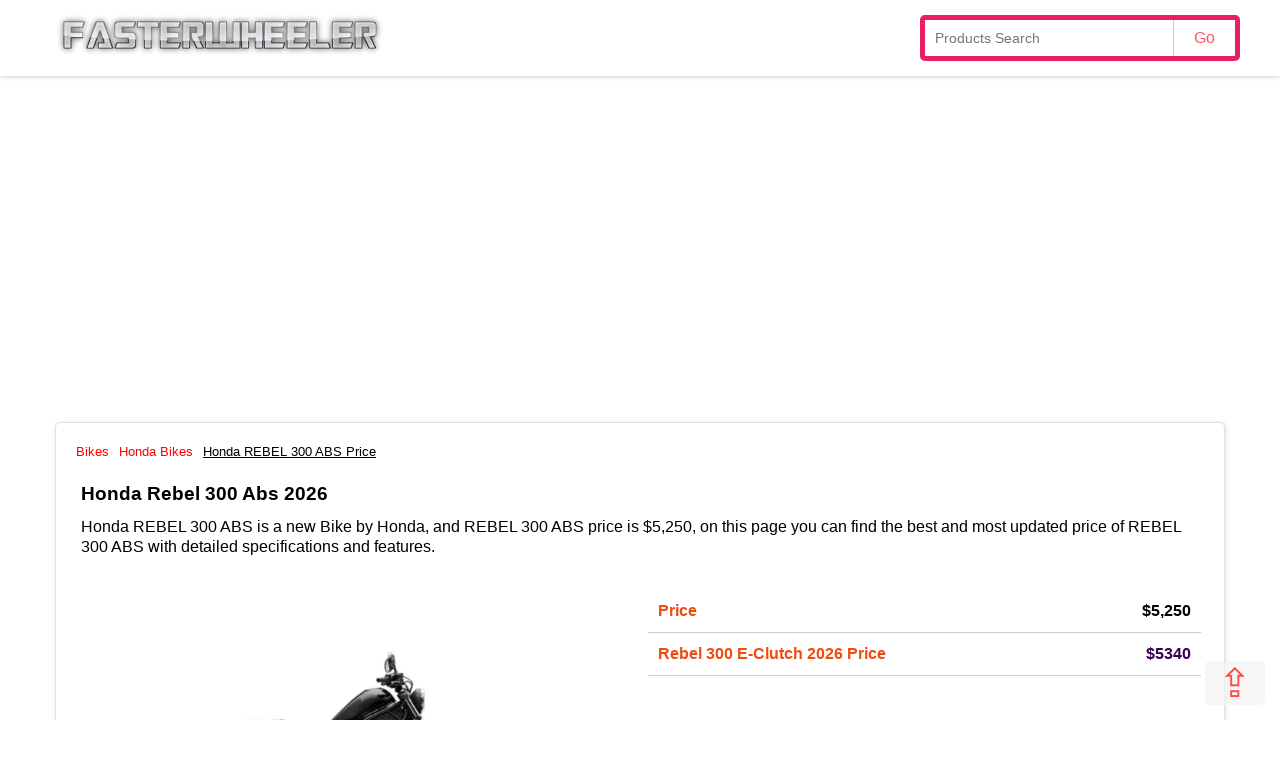

--- FILE ---
content_type: text/html; charset=UTF-8
request_url: https://fasterwheeler.com/bikes/honda-rebel-300-abs-9807
body_size: 8377
content:

<!-----------------------html---------------------------------------------->

<!doctype html>
<html amp lang="en">
<head>
<meta charset="utf-8">
<meta name="viewport" content="width=device-width, initial-scale=1.0">  
    
  
        <meta name="sitecode" 	content="us" />
        <meta property="fb:app_id" content="416215018826709" />
        <meta property="fb:admins" content="Fasterwheeler" />
        <meta property="og:title"       content="Honda REBEL 300 ABS 2026 Price, Specs & Review  - Fasterwheeler" />
        <meta property="og:description" content="Honda REBEL 300 ABS is a new  Bike by Honda, and REBEL 300 ABS price is $5,250, on this page you can find the best and most updated price of REBEL 300 ABS  with detailed specifications and features." />
        <meta property="og:site_name"    content="Fasterwheeler" />
        <meta property="og:type"         content="website" />
        <meta property="og:image"         content="https://fasterwheeler.com/product_images/jpeg/honda-REBEL-300-ABS-2025.jpg" />
        <meta property="og:url"          content="https://fasterwheeler.com/bikes/honda-rebel-300-abs-9807" />
        <meta name="twitter:card" content="https://fasterwheeler.com/product_images/jpeg/honda-REBEL-300-ABS-2025.jpg">
        <meta name="twitter:site" content="@Fasterwheeler_com">
        <meta name="twitter:title" content="Honda REBEL 300 ABS 2026 Price, Specs & Review  - Fasterwheeler">
        <meta name="twitter:description" content="Honda REBEL 300 ABS is a new  Bike by Honda, and REBEL 300 ABS price is $5,250, on this page you can find the best and most updated price of REBEL 300 ABS  with detailed specifications and features.">
        <meta name="twitter:image" content="https://fasterwheeler.com/product_images/jpeg/honda-REBEL-300-ABS-2025.jpg">  <script async src="https://cdn.ampproject.org/v0.js"></script>
  <script async custom-element="amp-form" src="https://cdn.ampproject.org/v0/amp-form-0.1.js"></script>
 <script async custom-element="amp-analytics" src="https://cdn.ampproject.org/v0/amp-analytics-0.1.js"></script>
  <script async custom-element="amp-addthis" src="https://cdn.ampproject.org/v0/amp-addthis-0.1.js"></script>
  <script async custom-template="amp-mustache" src="https://cdn.ampproject.org/v0/amp-mustache-0.2.js"></script>
  <script async custom-element="amp-bind" src="https://cdn.ampproject.org/v0/amp-bind-0.1.js"></script>
  <link href="https://maxcdn.bootstrapcdn.com/font-awesome/4.7.0/css/font-awesome.min.css" rel="stylesheet" type="text/css"/>
  <script async custom-element="amp-ad" src="https://cdn.ampproject.org/v0/amp-ad-0.1.js"></script>
    <script async custom-element="amp-youtube" src="https://cdn.ampproject.org/v0/amp-youtube-0.1.js"></script>
 
  
    <title>Honda REBEL 300 ABS 2026 Price, Specs & Review  - Fasterwheeler</title>
    <link rel="icon" href="/favicon.ico" type="image/x-icon">

  
    <link rel="canonical" href="https://fasterwheeler.com/bikes/honda-rebel-300-abs-9807">
  
      <meta name="description" content="Honda REBEL 300 ABS is a new  Bike by Honda, and REBEL 300 ABS price is $5,250, on this page you can find the best and most updated price of REBEL 300 ABS  with detailed specifications and features." />
  <meta name="author" content="fasterwheeler" />
  <style amp-boilerplate>body{-webkit-animation:-amp-start 8s steps(1,end) 0s 1 normal both;-moz-animation:-amp-start 8s steps(1,end) 0s 1 normal both;-ms-animation:-amp-start 8s steps(1,end) 0s 1 normal both;animation:-amp-start 8s steps(1,end) 0s 1 normal both}@-webkit-keyframes -amp-start{from{visibility:hidden}to{visibility:visible}}@-moz-keyframes -amp-start{from{visibility:hidden}to{visibility:visible}}@-ms-keyframes -amp-start{from{visibility:hidden}to{visibility:visible}}@-o-keyframes -amp-start{from{visibility:hidden}to{visibility:visible}}@keyframes -amp-start{from{visibility:hidden}to{visibility:visible}}</style><noscript><style amp-boilerplate>body{-webkit-animation:none;-moz-animation:none;-ms-animation:none;animation:none}</style></noscript>
  <style amp-custom>
body {background:#fff; margin:0 auto; padding:0; height:auto;font: 500 16px/1.4 Google-Oswald,Arimo,Arial,sans-serif;}
* {box-sizing:border-box}
a {text-decoration:none; color:red; cursor:pointer;}
a.more-d {float: right;padding: 5px; width: 100%;text-align: center;background: #f1f1f1;margin: 5px 0;}
nav {float:left; width:100%; height:auto;padding:0;background:#fff;margin:0 0 10px;border-bottom: 0px solid #c50820; box-shadow: 0 0 5px 0 #c0c0c0;}
.theader {width: 100%;height: auto;padding: 0;margin: 0 auto;max-width: 1200px;float: none;}
.full-cover {float:left;width: 100%;margin:0;padding:0;}
.wrapper {width: 100%;height: auto;padding:0 15px;margin: 0 auto;max-width: 1200px;float: none;}
ul {list-style:none; float:left;padding:0;width:100%; height:auto;}
ul.mtheader {float:right; width:100%; height:auto;padding:10px 0 0;margin:0;}    
.img-logo{
    float:left;
    width:340px;
    height:54px;
    margin: 8px 10px 0;
    background-image:url(https://www.fasterwheeler.com/images/logo.png)
}   
li {float:left; width:auto; margin:5px 0; padding:5px;color:#000;text-align:center;}    
li.httop {width:auto; padding:5px 5px 5px 20px;color:#050129; font-size:15px;}
li.sort {
    border-right: 1px solid #6f6d6d;
    padding: 0 10px;
    color: #fff;
}
#col {width: 100%;float: left;padding: 10px;margin:10px 0;background:#fff;border-radius:5px;border: 1px solid #e2e2e2;box-shadow: 1px 1px 5px #e2e2e2;}    
#col.ads-am {margin:0;padding: 0 0 10px; box-shadow: 0 0 0 #fff; border:0;}
ul.aflogo {float:left; width:100%; height:auto;padding:5px;margin:0 0 10px;background: #f7f7f7;border-radius: 0 0 8px 8px;} 
li.mtop {width:auto; padding:5px 8px; margin:0;color:#c50820;font-size: 12px;}    
#search {
    float: right;
    width: 320px;
    padding: 0;
    height: auto;
    border-radius: 5px;
    margin: 15px 0;
    border: 5px solid #E91E63;
}
#searchname {float: left;padding: 10px;margin: 0;width: 80%;height: auto;border: 0;border-radius: 5px 0 0 5px;font-size: 14px;}
#gosearch {float: left;padding: 9px;margin:0;border:0;color:#fd5368;border-left:1px solid #ccc;
width: 20%;height: auto;border-radius: 0 5px 5px 0;font-size: 16px;background:#fff;}
#col.right {width:68%;float:right;margin:0; padding:0;border: 0;box-shadow: 0 0 0 #fff;}
#col.w50 {width:48%;margin:10px 1%;border: 0;box-shadow: 0 0 0 #fff;padding:0;}
#col.left {width:30%;margin:0; padding:0;border: 0;box-shadow: 0 0 0 #fff;} 
#col.full {padding:10px 15px;}
#col.addthis {text-align: center; padding: 0; border: 0; box-shadow: 0 0 0 0;}
h1 {float:left; margin:0; padding:10px;width: 100%;color:#000;}
h1 {font-size:1.2em;}
h1.pro-title {text-transform: capitalize;}
h2, h3, h4, h5, h6 {font-size: 1em;float: left;margin: 0;padding: 0 10px 5px;width: 100%;color: #d72947;text-transform: capitalize;}
#col.ads {background:#fbfbfb;padding:0;}

.fixed-height-container {
    position: relative;
    width: 100%;
    height: 270px;
}

.ar-title-r {
    color: #444;
    float: left;
    width: 100%;
    height: auto;
    left: 0;
    z-index: 1;
    bottom: 0;
    border-radius: 0;
    font: 500 14px/1.5 Google-Oswald,Arimo,Arial,sans-serif;
    background: #f9f9f9;
    padding: 10px;
    margin: 0 0 2px;
}

amp-img.contain img {
    object-fit: contain;
    height: 200px;
    width: auto;
}

.td {
    color: #f3400e;
    float: left;
    width: 30%;
    padding: 8px 5px 8px 15px;
    border: 0 solid #f6f3f3;
    font-size: 16px;
}

.td2 {
    float: left;
    width: 70%;
    padding: 8px 5px 8px 15px;
    border-left: 1px solid #e0e0e0;
    color: #777;
    font-size: 16px;
}

#box.detail-image {
    float: left;
    height: 300px;
    width: 50%;
    text-align: center;
    padding: 10px 0 5px;
    margin: 0;
    position: relative;
}

.trt {
    background: #fff;
    float: left;
    width: 100%;
    border: 1px solid #e0e0e0;
}

.trhd {
    float: left;
    padding: 10px 15px;
    width: 100%;
    color: #565656;
    font-weight: 700;
    background: #efefef;
    border-left: 1px solid #e0e0e0;
    border-right: 1px solid #e0e0e0;
}

.rating
.text-left {
	text-align: left
}

.rating {
	--star-size: 3;
	padding: 0;
	border: none;
	unicode-bidi: bidi-override;
	direction: rtl;
	user-select: none;
	font-size: 30px;
	float:left;
}

.rating>label {
	font-size: 24px;
	position: relative;
	width: 24px
}

.rating:not(:hover)>input:checked~label,
.rating>:hover,
.rating>:hover~label {
	color: transparent;
	cursor: inherit
}

.rating>label {
	display: inline-block
}

#favorite-failed-message div {
	color: #64dd17;
	margin: 0 1rem;
	cursor: pointer
}

.rating:not(:hover)>input:checked~label:before,
.rating>:hover:before,
.rating>:hover~label:before {
	content: "★";
	position: absolute;
	left: 0;
	color: gold
}

.rating>input {
	position: relative;
	margin-left: -32px;
	z-index: 2;
	opacity: 0;
	font-size: initial
}

form.amp-form-submit-error [submit-error] {
	color: red
}

.rating-container {
    position: absolute;
    width: auto;
    padding: 3px;
    text-align: right;
    font-size: 12px;
    color: #ffffff;
    top: 10px;
    left: 10px;
    background: #c50820;
    border-radius: 3px;
    z-index: 1;
}
#box.detail-center {
    float: left;
    width: 50%;
    padding: 8px;
    height: 300px;
    margin: 0;
    border-radius: 0;
    position: relative;

}

span.ratings {
    float: left;
    padding: 10px;
    width: 100%;
    font-size: 16px;
}

p.rate {
    width: auto;
    font-size: 16px;
    padding: 10px;
    color: red;
    margin: 0;
}

span.price-detail-num {
    float: right;
    padding: 10px;
    width: auto;
    margin: 0;
    color: #390154;
    font-size: 16px;
    text-align: center;
    font-weight: 700;
}

.cover {
    float: left;
    width: 100%;
    border-bottom: 1px solid #ccc;
}

h2.detail-price {
    padding: 10px;
    width: auto;
    margin: 0;
    color: #ef4d0f;
    text-align: left;
    min-width: 60%;
    font-size: 16px;
}

.variant-price {

    padding: 10px;
    float: left;
    margin: 0;
    width: auto;
    text-align: center;
    font-weight: 600;
    float: right;
    font-size: 16px;
}

.breadcrumbs {
    background: #fff;
    padding: 0;
    font-weight: 500;
    float: left;
    width: 100%;
    margin: 0;
    font-size:13px;
}

ul.subbr {
    padding: 0;
    border-right: 0;
}

li.sub-brand {
    width: 50%;
    text-align: justify;
    padding: 10px;
    margin: 0;
    text-transform: capitalize;
}

li.up {
    width: 100%;
    text-align: justify;
    padding: 5px 10px;
    margin: 0;
    text-transform: capitalize;
}

ul.beardcrumb {margin: 0;}
ul.sort {
    margin: 0 0 -10px -21px;
    background: #c50820;
    box-sizing: content-box;
    padding: 5px 21px;
}
.cover-imag {
    float: left;
    margin: 10px 0;
    padding: 0;
    width: 100%;
    position: relative;
}

h1.titleonimg {
    color: #fff;
    float: left;
    width: 96%;
    position: absolute;
    left: 0;
    z-index: 1;
    bottom: 0;
    padding: 30px;
    text-shadow: 3px 3px 3px rgba(0, 0, 0, .8);
    font: 600 30px/1.4 Google-Oswald, Arimo, Arial, sans-serif;
}

.listing-img-container {display:none;}

.news-editor {
    float: left;
    width: 100%;
    text-align: left;
    margin: 0;
    padding: 0 10px;
    line-height: 24px;
    font-size: 10px;
}

.h1des {
    float: left;
    height: auto;
    width: 100%;
    padding: 0 10px 15px;
    line-height: 20px;
    margin-top: 0;
    border-radius: 5px 0 0 5px;
    max-height: 200px;
    overflow: auto;
    margin: 0 0 10px;
}

.newsimg1 {border-radius: 10px;}

span.dateadded {
    float: left;
    font-size: 14px;
    width: 33.333%;
    padding: 10px;
    text-align: center;
}

li.tag-heading {
    float: left;
    margin: 3px;
    padding: 3px 5px;
    width: auto;
    color: red;
    font-weight: 700;
}

li.tag {
    float: left;
    margin: 3px;
    padding: 3px 5px;
    width: auto;
}

.authorboximg {
    float: left;
    height: auto;
    width: 30%;
    padding: 0;
}

.authorimg {
    height: auto;
    width: auto;
    max-width:100%;
    min-width:100px;
    min-height:100px;
    border-radius: 50%;
    border: 1px solid #fefefe;
    margin:0 auto;
}

.auname {
    float: right;
    width: 60%;
    padding: 0;
    font-size: 14px;
}

b.inn {
    float: left;
    width: 100%;
    color: #777;
    font-size: 16px;
    padding: 10px;
}

.newsimg-container1 {position: relative;width: 100%;max-height: 500px;min-height:100px;float: left;top: 0;margin: 0}
amp-img.newsimg1 img {object-fit: contain;height: 350px;width: auto;margin: 0;padding: 0}
#col.qt {width:33.333%;margin:0;padding:0;min-width:200px;max-height:270px;}

.title-top {float: left;width: 100%;padding: 10px;color: gray;height: 80px;font-weight: 500;}
#col.scroll {min-width: 650px;margin:0;padding:0;border: 0;}

b.fh {float: left;padding: 0;font-size: 16px; color: #c50707; width: 100%;}
li.menu-b {width:50%;text-align:left;}
a.more {width: 100%;float: left;padding: 10px;text-align: center;font-weight: 600;background: #eaeaea;}

b.in {
    float: left;
    width: 100%;
    color: #260580;
    padding: 15px 0;
}
.form-control {
    width: 100%;
    margin: 10px 0;
    border: 1px solid #f2f2f2;
    padding: 10px;
    border-radius: 5px;
}

.commentbox {
    width: 100%;
    padding: 10px;
    margin: 10px 0;
    border: 1px solid #f2f2f2;
}

table {
	border-collapse: collapse;
	min-width:100%;
	max-width:100%;
	border:1px solid #e6e4e4;
}


table.MsoTableGrid {
	border: 1px solid #ccc;
	width: 100%
}

table.MsoTableGrid tr {
padding:0;
margin:0 0 0 10px;
width:100%;
}

table.MsoTableGrid td {
padding:0;
margin:0;
}

table tr {
padding:0;
margin:0 0 0 10px;
border:1px solid #ccc;
}

table td {
padding:0;
margin:0;
border-right: 1px solid #ccc;
}

span.dateadd-pro {
    float: left;
    font-size: 14px;
    width: 50%;
    padding: 10px;
}

.newsimg-containerd {
    width: 100%;
    height: auto;
    float: left;
}

.spec {text-transform: capitalize;padding: 0 10px 10px 0;}

p {
    width: 100%;
    margin: 0;
    font-size: 16px;
    font-family: Roboto, sans-serif;
    color: #555;
    line-height: 1.5em;
    padding: 5px;
    float: left;
}

.edit-rate {
    display: none;
    position: absolute;
    top: 10px;
    left: 10px;
    font-size: 12px;
    background: #e4e4e4;
    padding: 3px;
    border-radius: 3px;
    opacity: 0.5;
}
























/*footer*/    
.footer {float:left; width:100%; height:auto;padding:0 15px;background:#dedede;margin:0;border-top: 1px solid #ccc;}
ul.dev { width: 25%; height: 300px;  padding:0;}
.fhfoo  { float: left; width: 100%; padding: 10px 0; text-align: left;color: #da0808;}
li.foot-menu {width:100%; text-align:left;} 
li.fbt {width:100%;text-align: left;}    
.desclimar {float: left; width: 100%; padding: 10px 15px; text-align: center;font-size: 12px;color:gray;}
.copyright {float: left; width: 100%; padding: 10px 15px; text-align: center;background: #ccc;color: #000;}
.btt {height: auto;width: auto;color: red;background: #f3f3f3;position: fixed;float: right;bottom: 15px;right: 15px;z-index: 11111111;
font-size: 40px;padding: 0 13px; border-radius: 5px;line-height: 1.1;opacity: 0.7;} 



@media (max-width:1024px) {
li.httop {font-size: 14px;padding: 5px 5px 5px 15px;} 
}

h1.titleonimg { width: 100%;padding: 20px;
font: 600 20px/1.4 Google-Oswald, Arimo, Arial, sans-serif;
}

@media (max-width:980px) {

li.httop {width:16.3334%; padding: 0 10px;font-size: 14px;} 

#box.detail-center, #box.detail-image {width: 100%;height: auto;}
#col.full {padding: 10px;}
ul.sort {margin: 0 0 -10px -10px;padding: 5px 10px;}
.editor-r {padding: 0;}




    
}




@media (max-width:767px) {
body {background:#fff;font: 500 14px/1.3 }
h1 {font-size:1em;}

h2, h3, h4, h5, h6 {font-size: 0.9em;}
li.httop { width: 25%;padding: 10px 0;font-size: 12px; border-bottom: 1px solid #f2f2f2;margin: 0; border-left: 1px solid #f2f2f2;}

p {font-size:14px;}

h1.titleonimg { font: 600 16px/1.4 Google-Oswald, Arimo, Arial, sans-serif;}
li.sub-brand {width: 100%;}


}



@media (max-width:630px) {

#col.left, #col.right {width:100%;}
ul.dev { width: 50%; height: 300px;  padding:0;} 

#search {
    float: left;
    width: 96%;

    margin: 15px 2%;

}






}
    
</style>

<link rel="apple-touch-icon" sizes="57x57" href="/fav/apple-icon-57x57.png">
<link rel="apple-touch-icon" sizes="60x60" href="/fav/apple-icon-60x60.png">
<link rel="apple-touch-icon" sizes="72x72" href="/fav/apple-icon-72x72.png">
<link rel="apple-touch-icon" sizes="76x76" href="/fav/apple-icon-76x76.png">
<link rel="apple-touch-icon" sizes="114x114" href="/fav/apple-icon-114x114.png">
<link rel="apple-touch-icon" sizes="120x120" href="/fav/apple-icon-120x120.png">
<link rel="apple-touch-icon" sizes="144x144" href="/fav/apple-icon-144x144.png">
<link rel="apple-touch-icon" sizes="152x152" href="/fav/apple-icon-152x152.png">
<link rel="apple-touch-icon" sizes="180x180" href="/fav/apple-icon-180x180.png">
<link rel="icon" type="image/png" sizes="192x192"  href="/android-icon-192x192.png">
<link rel="icon" type="image/png" sizes="32x32" href="/fav/favicon-32x32.png">
<link rel="icon" type="image/png" sizes="96x96" href="/fav/favicon-96x96.png">
<link rel="icon" type="image/png" sizes="16x16" href="/fav/favicon-16x16.png">
<link rel="manifest" href="/fav/manifest.json">
<meta name="msapplication-TileColor" content="#ffffff">
<meta name="msapplication-TileImage" content="/fav/ms-icon-144x144.png">
<meta name="theme-color" content="#ffffff">

</head>
<body>

<amp-analytics type="gtag" data-credentials="include">
<script type="application/json">
{
  "vars" : {
    "gtag_id": "GTM-NJVHL2S4",
    "config" : {
      "G-LWXR46CLF4": { "groups": "default" }
    }
  }
}
</script>
</amp-analytics>

<div>
  <div itemscope itemtype="http://schema.org/Organization">
   <meta itemprop="name" content="fasterwheeler"/>
   <meta itemprop="url" content="https://www.fasterwheeler.com/"/>
   <meta itemprop="sameAs" content="https://www.facebook.com/fasterwheeler/"/>
   <meta itemprop="sameAs" content="https://twitter.com/fasterwheeler/"/>
 </div>
 <div itemscope itemtype="http://schema.org/WebSite">
   <meta itemprop="name" content="fasterwheeler"/>
   <meta itemprop="url" content="https://www.fasterwheeler.com/"/>
 </div>  


<header>
    

<nav>
<div class="theader">


            				<a href="https://fasterwheeler.com/" title="Home - Global site"><div class="img-logo"></div></a>      

<div id="search">
												<form method="GET" action="https://fasterwheeler.com/search/" name="myform" target="_top">
						<input type="text" class="serachbox" id="searchname" placeholder="Products Search" name="q">
						<input type="submit" value="Go" id="gosearch"/>
						</form>
                        </div> 




</div>
</nav> 
</header>
<div class="wrapper">

<amp-ad width="100vw" height="320"
     type="adsense"
     data-ad-client="ca-pub-6152120620428066"
     data-ad-slot="9796495511"
     data-auto-format="rspv"
     data-full-width="">
  <div overflow=""></div>
</amp-ad>    <div class="full-cover">

        <div id="col" class="full">
            <div class="breadcrumbs">
                <ul class="beardcrumb" itemscope itemtype="http://schema.org/BreadcrumbList">
		<li class="beardcrumb" itemprop="itemListElement" itemscope itemtype="http://schema.org/ListItem">
		<a itemprop="item" href=https://fasterwheeler.com class="beardcrumb"><span itemprop="name"> Bikes </span></a>
		<meta itemprop="position" content="1" /></li>
		<li class="beardcrumb" itemprop="itemListElement" itemscope itemtype="http://schema.org/ListItem">
		<a itemprop="item" href=https://fasterwheeler.com/bikes/honda/ class="beardcrumb"><span itemprop="name"> Honda Bikes </span>
		</a><meta itemprop="position" content="2" /></li>
		<li class="beardcrumb" itemprop="itemListElement" itemscope itemtype="http://schema.org/ListItem">
		<a itemprop="item" href="https://fasterwheeler.com/bikes/honda-rebel-300-abs-9807" class="beardcrumb"> </a>  <u><span itemprop="name">Honda REBEL 300 ABS Price  </span></u> 
		<meta itemprop="position" content="3" /> </li></ul>            </div>
            <h1 class="pro-title"> honda rebel 300 abs 2026 </h1>
                        
            <div class="h1des" data-one="one">
                Honda REBEL 300 ABS is a new  Bike by Honda, and REBEL 300 ABS price is $5,250, on this page you can find the best and most updated price of REBEL 300 ABS  with detailed specifications and features.            </div>

            <div id="box" class="detail-image">
                                <div class="fixed-height-container">
                                            <!-- <amp-img src="https://fasterwheeler.com/products/honda-REBEL-300-ABS-2025.jpg" alt="Honda REBEL 300 ABS Price " layout="fill" class="contain"></amp-img> -->
                        <amp-img
                                src='https://fasterwheeler.com/product_images/webp/honda-REBEL-300-ABS-2025.webp'
                                alt="Honda REBEL 300 ABS Price " class="contain" layout="fill"
                                style="max-height: 100%;margin-left: auto;margin-right: auto;"></amp-img>


                                    </div>
            </div>
            <div id="box" class="detail-center">
                <div class="cover">
                    <h2 class="detail-price" data-here="two" data-three="">
                        Price </h2>

                    <div class="variant-price">
                        $5,250

                    </div>
                </div>

                <div class="cover">
                                                <h2 class="detail-price">Rebel 300 E-Clutch 2026 Price</h2>
                            <span class="price-detail-num">$5340                                                            </span>
                                            </div>

                <br>
                               
            </div>


            
        </div>

        <div id="col" class="right">

            
            
            <div id="col" class="full">
<amp-ad width="100vw" height="320"
     type="adsense"
     data-ad-client="ca-pub-6152120620428066"
     data-ad-slot="9796495511"
     data-auto-format="rspv"
     data-full-width="">
  <div overflow=""></div>
</amp-ad>
              
                <h3 class="spec">honda rebel 300 abs Specifications</h3>
                <div id="spec">
                    <p><strong>Overview</strong></p>
<p>The Honda REBEL 300 ABS 2026 is a powerhouse of a heavy bike, boasting an impressive 286cc displacement fueled by a liquid-cooled single-cylinder four-stroke engine system. Designed for optimal performance and comfort, this motorcycle features a manageable 27.2-inch seat height and smooth 6-speed transmission. With disc brakes on both the front and rear, riders can enjoy exceptional stopping power and control. Additional features include a stable 58.7-inch wheelbase and a robust 10.7:1 compression ratio, making the Honda REBEL 300 ABS 2026 an excellent choice for those seeking a thrilling yet reliable ride.</p>
<table style="width: auto;" width="auto">
<tbody>
<tr style="height: 46px;">
<td style="height: 46px;">
<p>Brand</p>
</td>
<td style="height: 46px;">
<p>Honda</p>
</td>
</tr>
<tr style="height: 46px;">
<td style="height: 46px;">
<p>Model</p>
</td>
<td style="height: 46px;">
<p>REBEL 300 ABS 2026</p>
</td>
</tr>
<tr style="height: 46px;">
<td style="height: 46px;">
<p>Status</p>
</td>
<td style="height: 46px;">Available</td>
</tr>
<tr style="height: 46px;">
<td style="height: 46px;">
<p>Release Date</p>
</td>
<td style="height: 46px;">
<p>2025</p>
</td>
</tr>
<tr style="height: 46px;">
<td style="height: 46px;" colspan="2">
<p><strong>Full Specs</strong></p>
</td>
</tr>
<tr style="height: 46px;">
<td style="height: 46px;">
<p>Engine Type</p>
</td>
<td style="height: 46px;">
<p>286cc liquid-cooled single-cylinder four-stroke</p>
</td>
</tr>
<tr style="height: 64px;">
<td style="height: 64px;">
<p>Bore And Stroke</p>
</td>
<td style="height: 64px;">
<p>76mm x 63mm</p>
</td>
</tr>
<tr style="height: 64px;">
<td style="height: 64px;">
<p>Compression Ratio</p>
</td>
<td style="height: 64px;">
<p>10.7:1</p>
</td>
</tr>
<tr style="height: 46px;">
<td style="height: 46px;">
<p>Induction</p>
</td>
<td style="height: 46px;">Programmed Fuel Injection (PGM-FI); 38mm throttle body</td>
</tr>
<tr style="height: 46px;">
<td style="height: 46px;">
<p>Ignition</p>
</td>
<td style="height: 46px;">
<p>Full transistorized ignition</p>
</td>
</tr>
<tr style="height: 46px;">
<td style="height: 46px;">
<p>Starter</p>
</td>
<td style="height: 46px;">
<p>Electric</p>
</td>
</tr>
<tr style="height: 46px;">
<td style="height: 46px;">
<p>Transmission</p>
</td>
<td style="height: 46px;">
<p>Six-Speed</p>
</td>
</tr>
<tr style="height: 46px;">
<td style="height: 46px;">
<p>Final Drive</p>
</td>
<td style="height: 46px;">O-ring-sealed chain; 14T/36T</td>
</tr>
<tr style="height: 46px;">
<td style="height: 46px;">
<p>Clutch</p>
</td>
<td style="height: 46px;">
<p>Automatic centrifugal</p>
</td>
</tr>
<tr style="height: 64px;">
<td style="height: 64px;">
<p>Front Suspension</p>
</td>
<td style="height: 64px;">41mm fork; 4.8-inch travel</td>
</tr>
<tr style="height: 64px;">
<td style="height: 64px;">
<p>Rear Suspension</p>
</td>
<td style="height: 64px;">Dual shocks; 5.5-inch travel</td>
</tr>
<tr style="height: 46px;">
<td style="height: 46px;">
<p>Front Brake</p>
</td>
<td style="height: 46px;">Single 296mm disc; ABS</td>
</tr>
<tr style="height: 46px;">
<td style="height: 46px;">
<p>Rear Brake</p>
</td>
<td style="height: 46px;">Single 240mm disc; ABS</td>
</tr>
<tr style="height: 46px;">
<td style="height: 46px;">
<p>Front Tire</p>
</td>
<td style="height: 46px;">
<p>130/90-16</p>
</td>
</tr>
<tr style="height: 46px;">
<td style="height: 46px;">
<p>Rear Tire</p>
</td>
<td style="height: 46px;">
<p>150/80-16</p>
</td>
</tr>
<tr style="height: 64px;">
<td style="height: 64px;">
<p>Rake (Caster Angle)</p>
</td>
<td style="height: 64px;">
<p>28&deg; 0'</p>
</td>
</tr>
<tr style="height: 46px;">
<td style="height: 46px;">
<p>Trail</p>
</td>
<td style="height: 46px;">
<p>4.3 inches</p>
</td>
</tr>
<tr style="height: 46px;">
<td style="height: 46px;">
<p>Wheelbase</p>
</td>
<td style="height: 46px;">
<p>58.7 inches</p>
</td>
</tr>
<tr style="height: 46px;">
<td style="height: 46px;">
<p>Seat Height</p>
</td>
<td style="height: 46px;">
<p>27.2 inches</p>
</td>
</tr>
<tr style="height: 46px;">
<td style="height: 46px;">
<p>Curb Weight</p>
</td>
<td style="height: 46px;">
<p>370 pounds</p>
</td>
</tr>
<tr style="height: 46px;">
<td style="height: 46px;">
<p>Fuel Capacity</p>
</td>
<td style="height: 46px;">
<p>3.0 gallons</p>
</td>
</tr>
<tr style="height: 64px;">
<td style="height: 64px;">
<p>Ground Clearance</p>
</td>
<td style="height: 64px;">
<p>-</p>
</td>
</tr>
<tr style="height: 82px;">
<td style="height: 82px;">
<p>Emissions</p>
</td>
<td style="height: 82px;">
<p>Meets current EPA standards. California version meets current CARB standards and may differ slightly due to emissions equipment</p>
</td>
</tr>
</tbody>
</table>
<p>&nbsp;</p>                </div>
<amp-ad width="100vw" height="320"
     type="adsense"
     data-ad-client="ca-pub-6152120620428066"
     data-ad-slot="9796495511"
     data-auto-format="rspv"
     data-full-width="">
  <div overflow=""></div>
</amp-ad>
                                                    <span class="dateadd-pro">Update on 2025-10-17 13:41:47</span>
                    <span class="dateadd-pro"> Added on 2024-03-26 by Fasterwheelers</span>
                
                <div id="col" class="addthis">
                    <amp-addthis width="320" height="55" data-pub-id="ra-5c5f5184de8e1e41" data-widget-id="t2cm"
                                 data-widget-type="inline"></amp-addthis>
                </div>


                
                <div class="cover">
                                        <span class="ratings">

							Rating:

                        <i class='fa fa-star color'></i>&nbsp;<i class='fa fa-star color'></i>&nbsp;<i class='fa fa-star color'></i>&nbsp;<i class='fa fa-star color'></i>&nbsp;<i class='fa fa-star color'></i>&nbsp;                        5/5 - 4</span></div>

                <div class="cover">
                    <div>
                        <p class="rate">Rate it</p>
                        <form id="rating" class="p2" method="post" action-xhr='https://fasterwheeler.com/rating.php'
                              target="_blank">
                            <fieldset class="rating">
                                <input name="rating" type="radio" id="rating5" value="5" on="change:rating.submit"/>
                                <input type="hidden" name="id" value="9807">
                                <label for="rating5" title="5 stars">☆</label>
                                <input name="rating" type="radio" id="rating4" value="4" on="change:rating.submit"/>
                                <label for="rating4" title="4 stars"></label>
                                <input name="rating" type="radio" id="rating3" value="3" on="change:rating.submit"/>
                                <label for="rating3" title="3 stars">☆</label>
                                <input name="rating" type="radio" id="rating2" value="2" on="change:rating.submit"/>
                                <label for="rating2" title="2 stars">☆</label>
                                <input name="rating" type="radio" id="rating1" value="1" on="change:rating.submit"/>
                                <label for="rating1" title="1 stars"></label>
                            </fieldset>
                            <div submit-success>
                                <template type="amp-mustache">
                                    <p style="color:green;font-style:italic;">{{Message}}</p>
                                </template>
                            </div>
                            <div submit-error>
                                <template type="amp-mustache">
                                    Looks like something went wrong. Please try to rate again.
                                </template>
                            </div>
                        </form>
                    </div>
                </div>


                <div id="col" class="ads">
                    
                </div>


                <ul class="subbr">                        </ul>


               

            </div>
        </div>

        <div id="col" class="left">
            
<amp-ad width="100vw" height="320"
     type="adsense"
     data-ad-client="ca-pub-6152120620428066"
     data-ad-slot="9796495511"
     data-auto-format="rspv"
     data-full-width="">
  <div overflow=""></div>
</amp-ad>

            <div id="col" class="full">
                <div class="in-side">
<b class="fh">Browse by Brands</b>
<ul class="sidebar">
<a href="https://fasterwheeler.com/bikes/qj-motor/"><li class="menu-b">QJ Motor</li></a>
  <a href="https://fasterwheeler.com/bikes/hunter/"><li class="menu-b">Hunter</li></a>
  <a href="https://fasterwheeler.com/bikes/thumpstar/"><li class="menu-b">Thumpstar</li></a>
  <a href="https://fasterwheeler.com/bikes/ajp/"><li class="menu-b">AJP</li></a>
  <a href="https://fasterwheeler.com/bikes/lexmoto/"><li class="menu-b">Lexmoto</li></a>
  <a href="https://fasterwheeler.com/bikes/buell/"><li class="menu-b">Buell</li></a>
  <a href="https://fasterwheeler.com/bikes/jawa/"><li class="menu-b">Jawa</li></a>
  <a href="https://fasterwheeler.com/bikes/moto-morini/"><li class="menu-b">Moto Morini</li></a>
  <a href="https://fasterwheeler.com/bikes/ather/"><li class="menu-b">Ather</li></a>
  <a href="https://fasterwheeler.com/bikes/sym/"><li class="menu-b">SYM</li></a>
  <a href="https://fasterwheeler.com/bikes/moto-guzzi/"><li class="menu-b">Moto Guzzi</li></a>
  <a href="https://fasterwheeler.com/bikes/janus/"><li class="menu-b">Janus</li></a>
  <a href="https://fasterwheeler.com/bikes/arch/"><li class="menu-b">ARCH</li></a>
  <a href="https://fasterwheeler.com/bikes/lambretta/"><li class="menu-b">Lambretta</li></a>
  <a href="https://fasterwheeler.com/bikes/cfmoto/"><li class="menu-b">CFMoto</li></a>
  <a href="https://fasterwheeler.com/bikes/brough-superior/"><li class="menu-b">Brough Superior</li></a>
  <a href="https://fasterwheeler.com/bikes/aston-martin/"><li class="menu-b">Aston Martin</li></a>
  <a href="https://fasterwheeler.com/bikes/skygo/"><li class="menu-b">Skygo</li></a>
  <a href="https://fasterwheeler.com/bikes/aerwins/"><li class="menu-b">AERWINS</li></a>
  <a href="https://fasterwheeler.com/bikes/can-am/"><li class="menu-b">Can Am</li></a>
  <a href="https://fasterwheeler.com/bikes/norton/"><li class="menu-b">Norton</li></a>
  <a href="https://fasterwheeler.com/bikes/beta/"><li class="menu-b">Beta</li></a>
  <a href="https://fasterwheeler.com/bikes/sherco/"><li class="menu-b">Sherco</li></a>
  <a href="https://fasterwheeler.com/bikes/keeway/"><li class="menu-b">Keeway</li></a>
  <a href="https://fasterwheeler.com/bikes/bimota/"><li class="menu-b">Bimota</li></a>
  <a href="https://fasterwheeler.com/bikes/royal-enfield/"><li class="menu-b">Royal Enfield</li></a>
  <a href="https://fasterwheeler.com/bikes/harley-davidson/"><li class="menu-b">Harley Davidson</li></a>
  <a href="https://fasterwheeler.com/bikes/triumph/"><li class="menu-b">Triumph</li></a>
  <a href="https://fasterwheeler.com/bikes/hero/"><li class="menu-b">Hero</li></a>
  <a href="https://fasterwheeler.com/bikes/x-pro/"><li class="menu-b">X PRO</li></a>
  <a href="https://fasterwheeler.com/bikes/apollo/"><li class="menu-b">Apollo</li></a>
  <a href="https://fasterwheeler.com/bikes/bmw/"><li class="menu-b">BMW</li></a>
  <a href="https://fasterwheeler.com/bikes/ktm/"><li class="menu-b">KTM</li></a>
  <a href="https://fasterwheeler.com/bikes/suzuki/"><li class="menu-b">Suzuki</li></a>
  <a href="https://fasterwheeler.com/bikes/piaggio/"><li class="menu-b">Piaggio</li></a>
  <a href="https://fasterwheeler.com/bikes/yamaha/"><li class="menu-b">Yamaha</li></a>
  <a href="https://fasterwheeler.com/bikes/indian/"><li class="menu-b">Indian</li></a>
  <a href="https://fasterwheeler.com/bikes/mv-agusta/"><li class="menu-b">MV Agusta</li></a>
  <a href="https://fasterwheeler.com/bikes/kawasaki/"><li class="menu-b">Kawasaki</li></a>
  <a href="https://fasterwheeler.com/bikes/zero/"><li class="menu-b">Zero</li></a>
  <a href="https://fasterwheeler.com/bikes/lifan/"><li class="menu-b">Lifan</li></a>
  <a href="https://fasterwheeler.com/bikes/husqvarna/"><li class="menu-b">Husqvarna</li></a>
  <a href="https://fasterwheeler.com/bikes/ducati/"><li class="menu-b">Ducati</li></a>
  <a href="https://fasterwheeler.com/bikes/benelli/"><li class="menu-b">Benelli</li></a>
  <a href="https://fasterwheeler.com/bikes/aprilia/"><li class="menu-b">Aprilia</li></a>
  <a href="https://fasterwheeler.com/bikes/bajaj/"><li class="menu-b">Bajaj</li></a>
  <a href="https://fasterwheeler.com/bikes/php/"><li class="menu-b">PHP</li></a>
  <a href="https://fasterwheeler.com/bikes/fkm/"><li class="menu-b">FKM</li></a>
  <a href="https://fasterwheeler.com/bikes/tvs/"><li class="menu-b">TVS</li></a>
  <a href="https://fasterwheeler.com/bikes/honda/"><li class="menu-b">Honda</li></a>
    </ul>
</div> </div>
        </div>


            
                <script type="application/ld+json">
				{
					"@context": "http://schema.org/",
					"@type": "Product",
					"name": "honda rebel 300 abs",
					"url": "https://fasterwheeler.com/bikes/honda-rebel-300-abs-9807",
					"image": "https://fasterwheeler.com/products/honda-REBEL-300-ABS-2025.jpg",

					"description": "Honda REBEL 300 ABS is a new  Bike by Honda, and REBEL 300 ABS price is $5,250, on this page you can find the best and most updated price of REBEL 300 ABS  with detailed specifications and features.",

					"sku": "9807_pro",


					"releaseDate": " ",

					"mpn": "9807_pro",

					"brand": {
						"@type": "thing",
						"name": "honda"
					},

					"aggregateRating": {

						"@type": "AggregateRating",
						"ratingValue": "5",
						"bestRating": "5",
						"worstRating": "1",
						"ratingCount": "4"
					},


					"offers": {
						"@type": "Offer",
						"priceCurrency": "",
						"price": "5250",
						"availability" : "http://schema.org/InStock",
						"seller": {
							"@type": "Organization",
							"name": "honda"
						}
					}
				}




                </script>

                    </div>
    </div>


    </div>


    </div>

<a href="#"><div class="btt">&#8682;</div></a>
                    

 




<footer>
    
<amp-ad width="100vw" height="320"
     type="adsense"
     data-ad-client="ca-pub-6152120620428066"
     data-ad-slot="9796495511"
     data-auto-format="rspv"
     data-full-width="">
  <div overflow=""></div>
</amp-ad>    
    

<div class="desclimar">
Disclaimer: We are trying to provid latest Bike, Electric Bikes and Bicycle  prices  and Specs, but we cannot guarantee
all information's are 100% correct. The latest launched Bike, Electric Bikes and Bicycle are priced on the basis of international offerings without including shipment costs and taxes.
</div>

</footer>
<div class="copyright">Copyrights &copy;2025 <a href="https://www.fasterwheeler.com" title="fasterwheeler"><b>fasterwheeler</b></a> All Rights Reserved.
</div>

</div></div>

</body>
</html>
